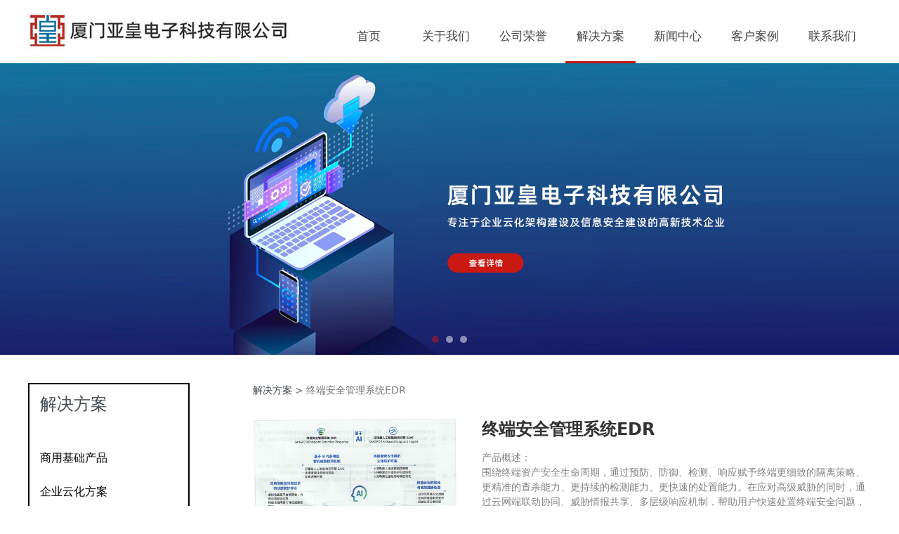

--- FILE ---
content_type: text/html;charset=UTF-8
request_url: http://xmyhdz.com/product/item/7972.html
body_size: 5226
content:
<!DOCTYPE HTML>
<html>
<head>
<!-- ThemeMeta -->
<meta charset="utf-8">
<meta http-equiv="X-UA-Compatible" content="IE=edge">
<meta name="viewport" content="width=device-width, initial-scale=1">
<meta content="yes" name="apple-mobile-web-app-capable">
<meta content="yes" name="apple-touch-fullscreen">
<title></title>
<meta name="apple-mobile-web-app-title" content="">
<meta name="apple-mobile-web-app-capable" content="yes"/>
<meta name="keywords" content="" />
<meta name="description" content="" />
<meta name="author" content="" />
<meta name="revisit-after" content="7 days" />
<!-- Include Source -->
<link type="text/css" rel="stylesheet" href="/assets/static/site/np_template/css/fontawesome/css/font-awesome.css" />
<link type="text/css" rel="stylesheet" href="/assets/static/site/np_template/css/global.css" />
<link type="text/css" rel="stylesheet" href="/assets/static/site/np_template/css/richtext.css" />
<link type="text/css" rel="stylesheet" href="/assets/static/site/np_template/css/widget.css" />
<link type="text/css" rel="stylesheet" href="/assets/static/site/np_template/css/variousComponents.css" />
<link type="text/css" rel="stylesheet" href="/assets/static/site/np_template/css/images.css" />
<link type="text/css" rel="stylesheet" href="/assets/static/site/np_template/css/animate.min.css" />
<link type="text/css" rel="stylesheet" href="/assets/static/site/np_template/css/jquery.mCustomScrollbar.css" />
<script type="text/javascript" charset="utf-8" src="/assets/static/site/np_template/js/jquery.min.js"></script>
<script type="text/javascript" charset="utf-8" src="/assets/static/site/np_template/js/base.js"></script>
<script type="text/javascript" charset="utf-8" src="/assets/static/site/np_template/js/common.js"></script>
<script type="text/javascript" charset="utf-8" src="/assets/static/site/np_template/js/jquery.SuperSlide.js"></script>
<script type="text/javascript" charset="utf-8" src="/assets/static/site/np_template/js/animate.min.js"></script>
<script type="text/javascript" charset="utf-8" src="/assets/static/site/np_template/js/jquery.mCustomScrollbar.concat.min.js"></script>
<script type="text/javascript" charset="utf-8" src="/assets/static/site/public/plugins/layer/laydate/laydate.js"></script>
<script type="text/javascript" charset="utf-8" src="/assets/static/site/np_template/js/lazy.js"></script>
<!--[if lt IE 9]>
<link type="text/css" rel="stylesheet" href="/assets/static/site/np_template/css/fontawesome/css/font-awesome-ie7.min.css" />
<script type="text/javascript" src="/assets/static/site/np_template/js/selectivizr.js"></script>
<script type="text/javascript" src="//cdn.bootcss.com/html5shiv/3.7.2/html5shiv.min.js"></script>
<script type="text/javascript" src="//cdn.bootcss.com/respond.js/1.4.2/respond.min.js"></script>
<script type="text/javascript" src="//cdn.bootcss.com/modernizr/2.8.2/modernizr.min.js"></script>
<![endif]-->
<script type="text/javascript" src="/assets/static/site/np_template/js/three.min.js"></script>
<!-- ComponentsjsSource -->
<link type="text/css" rel="stylesheet" href="/assets/deploy/components/dist-udin.css?v=1.0.87" />
<script type="text/javascript" src="/assets/deploy/components/dist-udin.js?v=1.0.87"></script>
<script type="text/javascript" src="/assets/static/site/np_template/js/menuH.js"></script>
<script type="text/javascript" src="/assets/static/site/np_template/js/menuV.js"></script>
<!-- ThemeCssSource -->
<link type="text/css" rel="stylesheet" href="/assets/static/site/np_template/40/css/theme.css">
<link type="text/css" rel="stylesheet" href="/assets/static/site/np_template/40/css/color_0.css">
<!-- ThemeJsSource -->
<script type="text/javascript" src="/assets/static/site/np_template/40/js/theme.js"></script>
<script type="text/javascript" src="/assets/static/site/public/js/extend.js"></script>
<script type="text/javascript" src="/assets/static/site/public/js/jquery.global.js"></script>
<script type="text/javascript" src="/assets/static/site/public/js/jquery.init.js"></script>
<script type="text/javascript" src="/assets/static/site/public/plugins/layer/layer.js"></script>
<!-- dynamicSource -->
<style>
    @media (min-width: 1201px){
.w-nav .nav_inner > li {
    min-width: 100px;}
}
</style>
</head>
<body>
<!-- begin body -->

<div class="body">
    <div class="w-container w-header">
        <div class="row clearfix">
            <div class="mobile-nav-toggle"><i class="fa fa-navicon fa-2x"></i></div>
            <div class="nav_right_mask"></div>
            <div class="col-logo"> 
                <!-- logo --><div class="w-logo"><a href="//xmyhdz.com/" class="w-logo-img"><img src="/assets/resource/images/repertory/2023/2/28/1(1).jpg" alt="" title="" /></a></div> 
            </div>
            <div class="col-right clearfix"> 
                <div class="topLogBox">
                    <div class="topLogBox-in">
                        <div class="col-com"> 
                             
                            <!-- sign --> 
                            <!-- cart -->
                        </div>
                    </div>
                </div>
                <!-- navigation --><style type="text/css">.w-nav-pcs .nav_inner > li > a, .w-nav-pcs .nav_inner > li > .li-parent-div > a{font-family: 微软雅黑,Microsoft YaHei;font-size: 1.2em;}</style><div class="w-nav"><div class="w-nav-in"><ul class="nav_inner clearfix" id="g-web-ul-menu" style="display:none;"><script type="text/javascript">$(function(){if($('.mobile-nav-toggle').is(':hidden')){$('.w-nav').addClass('w-nav-pcs')}$(window).on('resize',function(){if($('.mobile-nav-toggle').is(':hidden')){$('.w-nav').addClass('w-nav-pcs')}else{$('.w-nav').removeClass('w-nav-pcs')}})})</script><li><a title="首页" href="//xmyhdz.com/index.html" data-pageid="1832" target="_self">首页</a><i class="nav_simpline_cur"></i></li><li><a title="关于我们" href="//xmyhdz.com/about.html" data-pageid="1836" target="_self">关于我们</a><i class="nav_simpline_cur"></i></li><li><div class="li-parent-div li-parentOne-div"><a title="公司荣誉" href="//xmyhdz.com/gongsirongyu.html" data-pageid="1839" target="_self">公司荣誉<i class="fa fa-plus"></i></a></div><i class="nav_simpline_cur"></i><div class="submenu"><div class="back-div"><i class="fa fa-angle-left"></i><span><<</span></div><ul><li><a title="公司资质" href="//xmyhdz.com/gongsirongyu/2157.html" data-pageid="1839" target="_self">公司资质</a></li><li><a title="企业三证" href="//xmyhdz.com/gongsirongyu/2158.html" data-pageid="1839" target="_self">企业三证</a></li><li><a title="其它荣誉" href="//xmyhdz.com/gongsirongyu/2159.html" data-pageid="1839" target="_self">其它荣誉</a></li></ul></div></li><li class="active"><div class="li-parent-div li-parentOne-div"><a title="解决方案" href="//xmyhdz.com/product.html" data-pageid="1833" target="_self">解决方案<i class="fa fa-plus"></i></a></div><i class="nav_simpline_cur"></i><div class="submenu"><div class="back-div"><i class="fa fa-angle-left"></i><span><<</span></div><ul><li><a title="商用基础产品" href="//xmyhdz.com/product/2151.html" data-pageid="1833" target="_self">商用基础产品</a></li><li><a title="企业云化方案" href="//xmyhdz.com/product/2152.html" data-pageid="1833" target="_self">企业云化方案</a></li><li><a title="网络基础安全" href="//xmyhdz.com/product/2153.html" data-pageid="1833" target="_self">网络基础安全</a></li><li><a title="数据运维审计" href="//xmyhdz.com/product/2154.html" data-pageid="1833" target="_self">数据运维审计</a></li><li><a title="终端安全加固" href="//xmyhdz.com/product/2155.html" data-pageid="1833" target="_self">终端安全加固</a></li><li><a title="网络应用优化" href="//xmyhdz.com/product/2156.html" data-pageid="1833" target="_self">网络应用优化</a></li></ul></div></li><li><div class="li-parent-div li-parentOne-div"><a title="新闻中心" href="//xmyhdz.com/news.html" data-pageid="1834" target="_self">新闻中心<i class="fa fa-plus"></i></a></div><i class="nav_simpline_cur"></i><div class="submenu"><div class="back-div"><i class="fa fa-angle-left"></i><span><<</span></div><ul><li><a title="公司新闻" href="//xmyhdz.com/news/2149.html" data-pageid="1834" target="_self">公司新闻</a></li><li><a title="行业动态" href="//xmyhdz.com/news/2150.html" data-pageid="1834" target="_self">行业动态</a></li></ul></div></li><li><a title="客户案例" href="//xmyhdz.com/kehuanli.html" data-pageid="1854" target="_self">客户案例</a><i class="nav_simpline_cur"></i></li><li><a title="联系我们" href="//xmyhdz.com/contact.html" data-pageid="1837" target="_self">联系我们</a><i class="nav_simpline_cur"></i></li><div class="nav_moveBox"></div></ul></div></div>
            </div>
        </div>
    </div>
    <!-- banner --><div id="banner-render" hidden><section class="w-container bannerBox"><div class="banner"><img src="/assets/resource/images/repertory/2023/2/28/333.jpg" alt="" title="" /><img src="/assets/resource/images/repertory/2023/2/28/44(1).jpg" alt="" title="" /><img src="/assets/resource/images/repertory/2023/2/28/44.jpg" alt="" title="" /></div></section></div>
    <div class="w-container w-main">
        <div class="row"> 
            <div class="wrap-content-in w-system w-productcom"><div class="w-system-in"><!-- PCComp --><div class="side_bar"><style type="text/css"></style><div class="w-com-menu w-com-menu-V w-com-menu-V2"><div class="w-com-menu-in" id="sproduct-35051070e572e47d2c26c241ab88307f"><div class="systitle"><div class="systitle-in">解决方案</div><i class="fa icon_menuControl"></i></div><ul class="ul-parent"><li class="li-parent" data-cateid="2151"><div class="div-parent"><a href="//xmyhdz.com/product/2151.html">商用基础产品</a><span class="menu_simpline_cur"></span></div></li><li class="li-parent" data-cateid="2152"><div class="div-parent"><a href="//xmyhdz.com/product/2152.html">企业云化方案</a><span class="menu_simpline_cur"></span></div></li><li class="li-parent" data-cateid="2153"><div class="div-parent"><a href="//xmyhdz.com/product/2153.html">网络基础安全</a><span class="menu_simpline_cur"></span></div></li><li class="li-parent" data-cateid="2154"><div class="div-parent"><a href="//xmyhdz.com/product/2154.html">数据运维审计</a><span class="menu_simpline_cur"></span></div></li><li class="li-parent" data-cateid="2155"><div class="div-parent"><a href="//xmyhdz.com/product/2155.html">终端安全加固</a><span class="menu_simpline_cur"></span></div></li><li class="li-parent" data-cateid="2156"><div class="div-parent"><a href="//xmyhdz.com/product/2156.html">网络应用优化</a><span class="menu_simpline_cur"></span></div></li></ul></div></div></div><div class="side_left"><!-- product item page -->
<div class="product-detail-wrap">
<div class="w-com-content">
<div class="w-breadcrumbs"><a href="//xmyhdz.com/product.html">解决方案</a> > <span>终端安全管理系统EDR</span> </div>
<div class="product-detail-top1">
<div class="product-detail-images">
<div class="product-detail-images-in">
<!-- 放大镜效果的style样式 -->
<style type="text/css">
.class-zoom{
border:1px solid #DEDEDE;
background-color:#FFFFFF;
display:none;
opacity: .75; /* Standard: FF gt 1.5, Opera, Safari */
filter: alpha(opacity=75); /* IE lt 8 */
-ms-filter: "alpha(opacity=75)"; /* IE 8 */
-khtml-opacity: .75; /* Safari 1.x */
-moz-opacity: .75; /* FF lt 1.5, Netscape */
}
.class-zoom-img{
border:1px solid #DEDEDE;
}
</style>
<script type="text/javascript" src="//xmyhdz.com/assets/static/site/public/js/jQuery.magnifier.js"></script>
<div class="product-detail-image-big">
<img class="default-image g-cover" title="edr.png" alt="edr.png" data-imageid="49837" src="/assets/resource/images/repertory/2023/7/25/edr.png" data-zoom="false"/>
</div>
<div class="product-detail-image-small">
<div class="imgsmall-pre disabled"></div>
<div class="imgsmall-next"></div><!--disabled-->
<div class="small-list">
<div class="iamge-slide">
<a class="img-count img-small-item cur" href="javascript:void(0);" data-imageid="49837">
<div class="cur-top" style="display:none;"></div>
<div class="aspectRatio"></div>
<div class="img-count-in img-small-item-in"><img class="g-cover" alt="edr.png" title="edr.png" src="/assets/resource/images/repertory/2023/7/25/edr.png"/> </div>
</a>
</div>
</div>
</div>
<div style="display:none;">
<a data-lightbox="image-49837" href="/assets/resource/images/repertory/2023/7/25/edr.png">
<span id="imageid49837"></span>
</a>
</div>
</div>
</div>
<div class="rotatePicbox-tel">
<div class="imgSlideMain clearfix">
<div id="imgSlide2" data-role="slide" class="imgSlide">
<ul>
<li><a href="javascript:void(0);"><img alt="edr.png" title="edr.png" class="g-cover" src="/assets/resource/images/repertory/2023/7/25/edr.png"></a></li>
</ul>
</div>
<div class="navSlideBox">
<ul class="navSlide">
<ul>
<li class="i_point active">1</li>
</ul>
</ul>
</div>
</div>
<script src="//xmyhdz.com/assets/static/site/np_template/js/c_wap.js"></script>
<script src="//xmyhdz.com/assets/static/site/np_template/js/c_wap2.js"></script>
<script src="//xmyhdz.com/assets/static/site/np_template/js/slide.js"></script>
<script>
setTimeout(function () {
imgSlideInit('#imgSlide2', 1000)
}, 600);
</script>
</div>
<div class="product-detail-info">
<div class="product-detail-info-in">
<div class="prd_detInfo_con">
<div class="product-title">
<h2>终端安全管理系统EDR</h2>
</div>
<div class="product-short-sum">产品概述：<br/>       围绕终端资产安全生命周期，通过预防、防御、检测、响应赋予终端更细致的隔离策略、更精准的查杀能力、更持续的检测能力、更快速的处置能力。在应对高级威胁的同时，通过云网端联动协同、威胁情报共享、多层级响应机制，帮助用户快速处置终端安全问题，构建轻量级、智能化、响应快的下一-代终端安全系统。<br/>       目前用户群体包括国家电网、CNCERT、京东方、国家卫健委、国家气象局等用户，为超过400W终端提供有效保护，其中人工智能引擎SAVE加入Google VirusTotal平台、满分通过国际第三方独立反病毒测试机构AV-Test测评，反病毒实力获国际认可。</div>
<div class="product-grayBox clearfix">
</div>
<div class="social_share_desk" style="float:right;margin-top:20px">
<div class="share" style="float:left">
<div class="social-share" data-sites="wechat, qq, qzone, weibo, |,more" data-size="mid">
<div class="share-icon-container">
<a class="social-share-icon-mid icon-share" target="_blank"></a>
<p class="social-share-icon-mid-label" style="margin-top:-5px">分享</p>
</div>
</div>
<link rel="stylesheet" href="/assets/static/site/public/css/jquery.share.css">
<script type="text/javascript" src="/assets/static/site/public/js/jquery.qrcode.min.js"></script>
<script type="text/javascript" src="/assets/static/site/public/js/jquery.share.js"></script>
</div>
</div>
</div>
<div class="prd_detInfo_con">
<div class="product-properies-groups">
</div>
</div>
</div>
<div class="clear"></div>
</div>
</div>
<div class="product-maincon">
<div class="product-maincon-in">
<style>
.info_tab .cur_tab a{
cursor:auto;
}
</style>
<div class="info_tab">
<div class="info_tab_in">
<ul class="clearfix">
<li class="cur_tab" data-tab="9035"><a href="javascript:void(0)">产品详情</a></li>
</ul>
</div>
</div>
<div class="product-descons">
<div class="descon_item" id="Tabitem9035"></div>
</div>
<div class="news-others">
<div class="pre-next">
<div class="news-prev">
上一个：
<a href="//xmyhdz.com/product/item/8004.html" title="深信服安全感知管理平台SIP">深信服安全感知管理平台SIP</a>
</div>
<div class="news-next">
下一个：
<a href="//xmyhdz.com/product/item/7969.html" title="桌面云 aDesk">桌面云 aDesk</a>
</div>
</div>
<div class="link-r">
<a href="javascript:void(0);" onclick="javascript:syshistory();" class="bg_main aHoverbg_deepen">返回</a>
</div>
</div>
</div>
</div>
<div class="prddetail_foot_fixed" >
<div class="prddetail_foot clearfix" style="width:100%;">
</div>
</div>
</div>
</div>
<input type="hidden" name="product-id" value="7972" />
<script type="text/javascript" src="/assets/static/site/public/js/jquery.product_detail.js"></script>
</div></div></div> 
        </div>
    </div>
    <div class="w-container w-footer">
        <!-- footer -->
<div class="w-footer-section" id="footerbox-id-b3101eef45fdacc2076e2043d1b3c39f" data-conid="43507"><div class="w-footer-in"><div class="foot-mask"></div><div class="w-foot-content"><div class="container-row" data-conid="43508"><div class="col-sm" style="width:100%;"><div class="container-box" id="containerbox-id-ff40bd279947ef968909c10336706f97" data-conid="43509"><style>@media(min-width:767px){#containerbox-id-ff40bd279947ef968909c10336706f97{padding-top:20px}}</style><style>@media(max-width:766px){#containerbox-id-ff40bd279947ef968909c10336706f97{padding-top:0}}</style><div class="li-div" data-comid="17088"><div class="w-text" style="text-align: left;"><p style="text-align: center; line-height:1.3;"><span style="font-size:40px;">0592-2205-755</span><br/>工作时间：09：00——18：00</p></div></div></div></div></div><div class="container-row" data-conid="43548"><div class="col-sm" style="width:100%;"><div class="container-box" id="containerbox-id-4da4e32b324bca44aff146f14fbb40f5" data-conid="43549"><div class="li-div" data-comid="17087"><div class="w-text" style="text-align: left;"><style type="text/css">.ct_f span{white-space:nowrap}</style><p>公司地址：厦门市湖滨南路76号百脑汇科技大厦1116室 联系电话：0592-2207099&nbsp; 电子邮件：shangwu@xmyhdz.com</p></div></div></div></div></div><div class="container-row" data-conid="43546"><div class="col-sm" style="width:100%;"><div class="container-box" id="containerbox-id-8b5b882059b1b4f8c3fe87b225212b70" data-conid="43547"><div class="li-div" data-comid="17086"><div class="w-delimiters-hor" style="margin:9px auto;padding: 5px 0px 5px 0px;"><hr class="delimiters" style="margin:0 auto;width: 100%;background-color: #666666;"></div></div></div></div></div><div class="container-row" data-conid="43544"><div class="col-sm" style="width:100%;"><div class="container-box" id="containerbox-id-6c79b082e5ab45a46ba189931dc646c1" data-conid="43545"><div class="li-div" data-comid="17085"><div class="w-text" style="text-align: left;"><p style="text-align:center;"> Copyright 2013 www.xmyhdz.com 厦门亚皇电子科技有公司 版权所有 All Rights Reserved</a></p></div></div></div></div></div></div></div></div>
<div id="component-menufootfixed-render"></div>
 
    </div>
</div>

<!-- after body -->
<link href="/assets/static/site/public/plugins/lightbox/css/lightbox.min.css" rel="stylesheet" />
<script type="text/javascript" src="/assets/static/site/public/plugins/lightbox/js/lightbox.min.js"></script>
<script type="text/javascript" src="/assets/dynamic/data/surface.js?p=456c6c4376486f6266595736735132634252577472413d3d&pfx=6a4d57674a652b7359797759457736315658653230413d3d&pfxhf=6a4d57674a652b7359797759457736315658653230413d3d&v=1103"></script>
<script type="text/javascript" src="/assets/deploy/site/sitejs.js?v=1.0.30"></script>
</body>
</html>

--- FILE ---
content_type: text/css;charset=utf-8
request_url: http://xmyhdz.com/assets/static/site/np_template/40/css/theme.css
body_size: 4503
content:
@charset "utf-8";
/*
描述:cavan响应式主题样式表第40套
作者:wangxb
*/
/*默认页面主体样式定义*/
body{ color:#747474; }
a{ color:#41494f;}
.w-header .row,.w-main .row,.topLogBox .topLogBox-in,.w-footer-in{ max-width:1200px; margin:0 auto;}
/*---------------------header-----------------------*/
.col-logo{ position:relative; z-index:1; float:left;}
.w-logo{ min-height:50px; min-width:40px;}
.w-logo h1{ font-size:42px; padding:0 20px; }
.w-logo h1,.w-logo a{color:#434343;}
.w-nav .nav_inner{display:block; }
.w-nav li a{ text-decoration:none;color:#505050;padding:0 10px;font-size:15px;}
.w-nav .nav_inner > li > a, .w-nav .nav_inner > li > .li-parent-div > a{line-height:28px; display:block;color:#434343;}
.w-nav .nav_inner > li > .submenu{ top:90px; left:50%; margin-left:-85px;}
.w-nav .nav_inner > li:hover > .submenu,.w-nav .submenu li:hover > .submenu{ display:none;}
.w-nav .submenu a{ font-size:14px; text-align:center; }
.w-nav .submenu li a{ padding:8px 10px;}
.topLogBox,.topLogBox a{ font-size:12px;color:#818181;}
.topLogBox a{ margin:0 6px; text-decoration:none;   }
.topLogBox a:hover{ text-decoration:underline;}
.w-loginRegister,.w-languege,.w-shopCart{padding-top:2px;}
.w-shopCart i{ background:url(../images/shopCart.png) no-repeat center; width:19px; height:19px; vertical-align:middle; display:inline-block; *zoom:1; margin-right:2px;}
.topLogBox .w-search{ position:relative; margin-left:5px;}
.topLogBox .w-search .input-search-w{ background:none;width:235px; height:32px;*width:200px; *height:30px; line-height:30px;  padding: 0 35px 0 5px; border:1px solid #ccc; }
.topLogBox .w-search .search-btn-w{ position:absolute;width:35px; right:0; top:0; bottom:0; background:url(../images/header_search.png) no-repeat center #FE6A00; cursor:pointer; }
.topLogBox .w-search .search-btn-w span{ display:none;}
.nav_right_mask{display:none; position:fixed; left:0; right:0; top:0; bottom:0; z-index:2; background:#000;opacity:0.3; *filter:alpha(opacity=30); filter:progid:DXImageTransform.Microsoft.Alpha(Opacity=30);}

/*-----------------------banner------------------*/
.bx-controls-direction{opacity:0; *filter:alpha(opacity=0); filter:progid:DXImageTransform.Microsoft.Alpha(Opacity=0);}
.bx-wrapper:hover .bx-controls-direction{opacity:1; *filter:alpha(opacity=100); filter:progid:DXImageTransform.Microsoft.Alpha(Opacity=100);}
.banner .bx-wrapper .bx-prev{background-image:url("../images/banner_pre.png") !important; left:0 !important; background-position:left center !important;}
.banner .bx-wrapper .bx-next{background-image:url("../images/banner_next.png") !important; right:0 !important; background-position:right center !important;}
.banner .bx-wrapper .bx-pager.bx-default-pager a{  background:#fff !important;opacity:0.5; *filter:alpha(opacity=50); filter:progid:DXImageTransform.Microsoft.Alpha(Opacity=50);}

/*---------------footer------------------*/
.w-footer{ color:#fff; line-height:2;background:#0e0f21;  }
.w-footer a{color:#fff;}

/*----------------------------组件-----------------------*/
.w-text{line-height:1.5;}
.btn-default-w{border:none; color:#fff; padding:8px 25px;text-align:center; }
.search-defaut-w .input-search-w{background:#fff; border:1px solid #ddd; color:#41494f; padding-right:58px;}
.search-defaut-w .search-btn-w{ background:url(../images/input-search-1.png) no-repeat center;  width:54px; height:100%; border:none;}
.search-defaut-w .search-btn-w:hover{ background:url(../images/input-search-1.png) no-repeat center; }
.search-defaut-w { max-width: 831px;}

/*title*/
.color_main{color:#656667;}
.color_vice_light{color:#656667;}
.color_span{color:#656667;}
.w-title2,.w-title2 .title-h-in h2,.w-title2 .title-h-in h3,.w-title2 .title-h-in .maintitle,.w-title2 .more{color:#fff;}
.w-title25 .tith .tit_left { width: 234px; left: -253px; background: url("../images/titbg_l.png") center center no-repeat;}
.w-title25 .tith .tit_right { width: 234px; right: -253px; background: url("../images/titbg_r.png") center center no-repeat;}
.w-footer .w-title25 .tith .tit_left { width: 234px; left: -253px; background: url("../images/footertit_l.png") center center no-repeat;}
.w-footer .w-title25 .tith .tit_right { width: 234px; right: -253px; background: url("../images/footertit_r.png") center center no-repeat;}
/*--------------------系统------------------------*/
.systitle{font-size:24px; text-align:left; padding:10px 3px 5px 15px; margin-bottom:15px; color:#41494f;}
.crumbs{ background:none; padding:0; }
.w-pages a{border-color:#D5D5D5; color:#5A5A5A; }
.w-pages{text-align:center;}
.w-pages a:hover{color:#E20053;}
.w-pages a.disabled:hover{color:#5a5a5a;}
.w-pages a.cur{background:none; color:#E20053; border:none;}

/*-----------------------------产品----------------------*/
.w-prd-list1 .w-prd-list-cell .w-prd-imgbox, .w-productList1 .w-prd-list-cell .w-prd-imgbox, .w-productList2 .w-prd-list-cell .w-prd-imgbox{border: 1px solid #e0e0e0; padding-bottom: 0.5px;}
.w-prd-list-cell .w-prd-price-groups .product-price-prefix{font-weight:normal;}
.w-prd-list-cell .w-prd-btns a.btn-buy{ background:#628A82; border-color:#628A82; color:#fff;}
.w-prd-list-cell .w-prd-infobox h2 a,.w-prd-list-cell .w-prd-infobox .w-prd-name a{color:#5a5a5a; font-weight:bold;}
.w-prd-list-cell .w-prd-price-groups .w-prd-price-sale .product-price-amount{  color:#fd3c5a; font-weight:bold;}
.w-prd-list-cell .w-prd-price-groups .w-prd-price-markit .product-price-amount{color:#000;}
.product-detail-info .product-grayBox .product-prices{line-height:1.2;}
.product-detail-info .product-title h2, .product-title-top h2,.product-detail-info .product-title .ddh, .product-title-top .ddh{color: #333;}
/*----------------------------新闻-------------------------*/
.w-News-list1 li,.w-News-list4 li ,.w-News-list3 li,.w-News-list4 li,.w-News-list6 li,.w-News-list7 li{ border-bottom-style:dashed;}
.w-News-list1 li,.w-News-list2 li .news-item,.w-News-list3 li,.w-News-list4 li,.w-News-list6 li,.w-News-list7 li,.w-adNews4 li,.w-adNews6 .adNewsTL li{ border-color:#C6C6C6; }
.newsDetail .newsTitle{color:#333;}
.w-News-list .news-com .date{color:#b0b0b0;}
.w-News-list1 .news-com .date,.w-News-list1 .news-com .news-sum{margin-top:0;}
.w-News-list7 li .date .date-day,.w-News-list7 li .date .date-yearMonth{background-color:#E1E1E1;}
.w-News-list8 .news-item .news-com .news-h a:hover{color:#fff;}
.w-adNews{line-height:1.8;}
.w-adNews .news-h a{color:#5a5a5a;}
.w-adNews1 li .news-item .news-com .news-h a{color:#2b2b2b;}
.w-adNews1 li .news-item .news-com .news-sum{color:#777;}
.w-adNews2 li .news-item{border:none;}
.w-adNews2 li .viewDetail{ display:none;}
.w-adNews2 li .news-item .news-com .news-com-top{margin-bottom:0;}
.w-adNews2 li .news-item .news-com .news-sum{margin-top:5px; line-height:1.5; height:4.5em;}
.w-adNews2 li .news-item .news-com .news-com-top .date{ font-size:13px;}
.w-adNews3 .w-adNews-texts li .w-adNews-textH h3{ font-size:115%;}
.w-adNews3 .w-adNews-imgs .news-img .news-buoy-content .mask{background:#222;}
.w-adNews3 .w-adNews-texts li .w-adNews-textH a,.w-adNews3 .w-adNews-texts li .w-adNews-textH h3{ color:#fff;opacity:0.98; *filter:alpha(opacity=98); filter:progid:DXImageTransform.Microsoft.Alpha(Opacity=98);}
.w-adNews3 .w-adNews-texts li .w-adNews-textH p,.w-adNews3 .w-adNews-texts li .w-adNews-textH .news-sum{ color:#fff;opacity:0.98; *filter:alpha(opacity=98); filter:progid:DXImageTransform.Microsoft.Alpha(Opacity=98);}
.w-adNews3 .w-adNews-texts li .numberQ{border-color:#fff; color:#fff;opacity:0.9; *filter:alpha(opacity=90); filter:progid:DXImageTransform.Microsoft.Alpha(Opacity=90);}
.w-adNews3 .w-adNews-texts li{border-color:#fff;}
.w-adNews3 .w-adNews-imgs .adNews3prev{background-image:url("../images/adNews3prev_white.png");}
.w-adNews3 .w-adNews-imgs .adNews3next{background-image:url("../images/adNews3next_white.png");}
.w-adNews5 li{border-bottom:0; padding:0.7em 0;}
.w-adNews5 li .news-com{margin-left:27%;}
.w-adNews6 .adNewsF .news-h{font-size:115%;}
.newsDetail .newsSummary{background-color:#eaeaea;}
/*----------------------菜单----------------------------*/
.w-com-menu li > .div-parent > .fa-plus::before{content: "\f107";}
.w-com-menu li.open > .div-parent > .fa-plus::before{ content: "\f106";}
/*---------------------登录注册--------------------------*/
.body-login{background:#fff;}
.signbox-A .login-h2A,.login-input-A,.register-A a, .password-forget-A a,.login-button-A,.signfoot,.login-checkA span{color:#666;}
input[class*='login-input-A']::-webkit-input-placeholder{ color:#666;}
input[class*='login-input-A']:-moz-placeholder{ color:#666;}
input[class*='login-input-A']::-moz-placeholder{ color:#666;}
input[class*='login-input-A']:-ms-input-placeholder{ color:#666;}
.sign-content-A{ background-image:url("../images/signboxbg.png");}
.login-button-A{background-image:url("../images/signbtnbg.png");}
.login-checkA input.checked[type="checkbox"] + label{background-image:url("../images/login-checked.png");}
.login-input-A,.login-button-A,.login-checkA label{border-color:#999;}
@media (min-width:481px){	
	.w-adNews5 li a{font-size:15px;}
	.w-adNews2 li .news-item .news-com .news-sum,.w-adNews5 li .news-com{ font-size:13px;}	
	.w-adNews8 .news-sum{ font-size:13px;}
}
@media (min-width:769px){
	/*---------------------------菜单-------------------------*/
	.side_bar{width:230px; border: 2px solid #000;}
	.side_left{ margin-left:320px;}
	.w-com-menu-V > .w-com-menu-in > .ul-parent{padding:15px 0;}
	.w-com-menu-V > .w-com-menu-in > .ul-parent > .li-parent > .div-parent{background:none;  border:0;}
	.w-com-menu-V > .w-com-menu-in > .ul-parent > .li-parent > .div-parent a{font-size:16px; line-height:2;}
	.w-com-menu-V > .w-com-menu-in > .ul-parent > .li-parent > .div-parent .fa{line-height:2.4em;}
	.w-com-menu-V > .w-com-menu-in > .ul-parent > .li-parent > .div-parent a,.w-com-menu-V > .w-com-menu-in > .ul-parent > .li-parent > .div-parent .fa{color:#000;  }
	.w-com-menu-V li a{ padding-left:15px;}
	.w-com-menu-V > .w-com-menu-in > .ul-parent > .li-parent:hover > .div-parent{ box-sizing:content-box;}
	.w-com-menu-V > .w-com-menu-in > .ul-parent > .li-parent:hover > .div-parent{ background:url('../images/menu_cur.png') no-repeat right center #f60; }
	.w-com-menu .fa{width:30px;}
  .w-com-menu-H{text-align:center; margin-bottom:20px;}
  .w-com-menu-H >.w-com-menu-in{ display:inline-block;}
	.w-com-menu-H >.w-com-menu-in> ul:after{ content:""; display:block; clear:both; height:0; visibility:hidden;}
  .w-com-menu-H > .w-com-menu-in > ul{ padding:0 24px; }
	.w-com-menu-H >.w-com-menu-in > ul > li{ float:left; position:relative; height:32px; background: #d8d8d8; margin:0 5px 10px; border-radius: 50px;}
	.w-com-menu-H .menu_simpline_cur{ display:none; width:0; height:5px; bottom:0; left:0; position:absolute;} 
	.w-com-menu-H >.w-com-menu-in>.ul-parent> li:hover >.div-parent .menu_simpline_cur,.w-com-menu-H >.w-com-menu-in>.ul-parent> li.cur >.div-parent .menu_simpline_cur{ width:100%;transition: all 0.5s;-moz-transition: all 0.5s;-webkit-transition: all 0.5s; -o-transition: all 0.5s; }
	.w-com-menu-H li{margin:0;}
	.w-com-menu-H li a{  color:#fff;}
	.w-com-menu-H >.w-com-menu-in{display:inline-block; *display:inline; *zoom:1;}
	.w-com-menu-H >.w-com-menu-in>.ul-parent> li >.div-parent a{ padding:0 24px; line-height:32px;  min-width:120px;  *min-width:80px; display:inline-block;*display:inline; *zoom:1;}
	.w-com-menu-H .ul-submenu{ padding-top:15px; top:32px;}
	.w-com-menu-H .ul-submenu .ul-submenu{ top:31px;}
	.w-com-menu-H .ul-submenu li .div-parent{margin:0 5px;}
	.w-com-menu-H .ul-submenu li a{ line-height:2; color:#6a6a6a;}
	.w-com-menu-H .ul-submenu .ul-submenu-up{display:none;}
	
	.order-progress .order-progress-line .order-progress-line-sec .line{width:111px;}
}
@media (min-width:961px){
	.body-login .w-admin-header .w-admin-nav{ float:right;}
	.col-right{ float: right;}
	.w-logo,.w-logo-img img{ max-height:120px;}
	.w-logo h1{ line-height:90px;}
	.w-nav{ float:right; }
	.w-nav .nav_inner > li{  float:left; text-align:center; margin:0 5px;}
	.w-nav .nav_inner > li > a, .w-nav .nav_inner > li > .li-parent-div > a{ padding:38px 12px 24px; position:relative; z-index:2; }
	.w-nav .li-parentOne-div .fa{ display:none;}
	.nav_simpline_cur{ display:block;position:absolute; bottom:0px; border-bottom:3px solid #cd1612; height:10px; width:0;}
	.w-nav .nav_inner > li:hover > .nav_simpline_cur,.w-nav .nav_inner > li.active > .nav_simpline_cur{ width:100%;transition: all 0.5s;-moz-transition: all 0.5s;-webkit-transition: all 0.5s; -o-transition: all 0.5s; }
	.w-nav .submenu{ box-shadow:0 2px 3px rgba(0,0,0,0.1); -moz-box-shadow:0 2px 3px rgba(0,0,0,0.1); -webkit-box-shadow:0 2px 3px rgba(0,0,0,0.1);background:#fff; }
	.w-nav .submenu li{width:171px; border-bottom:1px solid #efefef;}
	.w-nav .submenu li:last-child{border-bottom:0;}
	.w-nav .submenu li .submenu{left:171px;}
	.w-admin-header{background:#fff;}
	.w-admin-header .w-logo{ max-height:77px;}
	.w-admin-header .w-logo h1{ line-height:60px;}
	.w-admin-header .w-nav .nav_inner > li:hover > a, .w-admin-header .w-nav .nav_inner > li:hover > .li-parent-div > a, .w-admin-header .w-nav .nav_inner > li.active > a, .w-admin-header .w-nav .nav_inner > li.active > .li-parent-div > a{color:#434343;}
	.w-admin-header .w-admin-nav a{ color:#505050;}
	.w-admin-shopCart{ position: absolute;left: 0;margin-right: 0;padding-top: 0; padding-bottom:0;z-index: 2;top: -35px;}
	.w-admin-shopCart a{background:none; padding:7px 15px;}
	.w-admin-shopCart a span, .w-admin-shopCart a .fa-angle-right{ display:inline-block; *display:inline; *zoom:1;}
	.w-admin-shopCart a .num{left:111px;}
	.w-nav .li-parent-div .fa-plus:before{content: "\f105";}
	.w-admin-header .w-admin-nav{float: right;}
	/*---------------------------topLogBox--------------------------*/
	.topLogBox, .topLogBox a{color:#666;}
  .topLogBox .topLogBox-in{overflow:hidden;}
	.topLogBox .w-loginRegister,.topLogBox .w-shopCart{float:right; position:relative; z-index:9; margin-top:10px; margin-bottom:5px;}
  .topLogBox .w-languege{float:right; position:relative; z-index:9; margin-top:10px;margin-bottom:5px; margin-right:20px;}
}
@media (min-width:1201px){
	.bx-controls-direction{width:1170px; position:absolute; height:1.66rem; top:50%; margin-top:-0.83rem; left:50%; margin-left:-585px;}
	.w-nav .nav_inner > li{ min-width:110px;}
	.w-admin-shopCart{ left:50%; margin-left:-600px; right:auto;}
}
@media (max-width:1200px){
	.w-main .row,.w-header .row,.w-footer-in, .topLogBox .topLogBox-in{ width:100%; }
	.w-com-menu-H{margin-left:0;}
}
@media (max-width:960px) {
	html{width:100%; height:100%; overflow-x:hidden;}
	body{ height:100%;min-width:100%;}
	.body{ padding-top:1.56rem;}
	/*--------------------header---------------------*/
	.w-header,.w-admin-header,.body-login .w-admin-header{position:fixed; top:0; left:0; width:100%; padding-top:0; height:1.56rem;  background:#fff; z-index:999; color:#434343; box-shadow:0 0 1px rgba(0,0,0,0.1); -moz-box-shadow:0 0 1px rgba(0,0,0,0.1); -webkit-box-shadow:0 0 1px rgba(0,0,0,0.1);}
	.col-logo{float:none; text-align:center;}
	.w-logo{ padding:0 1.2rem; height:auto; min-height:0; min-width:0;}
	.w-logo h1{ font-size:0.7rem; margin-top:0.35rem; margin-bottom:0;}
	.w-logo-img{ display:block; padding:0.1rem 0.25rem;line-height:1.36rem;}
	.w-logo-img img{max-height:1.36rem;}
	.col-right{position:fixed;left:-220px; width:220px; background:#fff;top:0; bottom:0;padding:0; padding-bottom:9em;margin-top:0px; z-index:3;transition: left 0.5s; -webkit-transition: left 0.5s;}
	.left0{left:0;}
	.topLogBox{position:absolute; bottom:0; left:0; right:0;}
	.topLogBox, .topLogBox a{color:#6a6a6a;}
	.col-com{  border-top:1px solid #e1e1e1; float:none;}
	.w-languege,.w-loginRegister, .w-shopCart{float:none; margin:0;padding: 0.5em;border-bottom:1px solid #e1e1e1;}
	.topLogBox .w-search .input-search-w{border-color:#bbb;}
	.col-com>div:last-child{ border-bottom:0;}
	.w-header .w-search{ float:none; margin: 0.5em 1em;}
	.w-header .w-search .input-search-w{ width:100%; box-sizing:border-box; height:2.5em; line-height:2.5em;}
	.w-nav{ background:none; overflow-y:auto; height:100%;}
	.w-admin-header .w-admin-nav{margin-left:0;}
  .w-nav ul{list-style:none; padding-left:0;}
	.w-nav .nav_inner > li{ display:block;}
	.w-nav .nav_inner > li > a, .w-nav .nav_inner > li > .li-parent-div > a{line-height:2.5; color:#666;}
	.w-nav li{border-bottom:0; border-top:0; float:none;}
  .w-nav li a, .w-nav .submenu li a{ display:block;  color:#6a6a6a; text-align:left;border-bottom:1px solid #e1e1e1; font-size:14px;}
	.w-nav .nav_inner > li:hover > .submenu,.w-nav .submenu li:hover > .submenu{display:none;}
	.w-nav .nav_inner > li > .submenu{top:0; left:0; margin-left:0;}	
	.w-nav .submenu{ position:relative; font-size:14px; box-shadow:0; -moz-box-shadow:0; -webkit-box-shadow:0;}
	.w-nav .submenu li{ width:auto;}
  .w-nav .submenu li .submenu{ left:0; top:0;}
	.w-nav .submenu ul,.w-nav .submenu .submenu ul{background:none;}
	.w-nav .li-parent-div .fa{ position:absolute; top:50%; margin-top:-1em; right:0; width:4em; height:2em; line-height:2em; text-align:right; font-size:150%; }
	.w-nav .li-parent-div .fa-plus::before{content: "\f107"; margin-right: 0.5em;}
	.w-nav .li-parent-div.open .fa-plus::before{content: "\f106";}
	.w-nav .submenu li a{padding:0.5em 0.5em 0.5em 1.5em; text-align:left;}
	.w-nav .submenu .submenu li a{ padding-left:2.5em;}
	.mobile-nav-toggle{display:block;}
	
	/*-------------------系统菜单----------------------*/
	.w-com-menu{background:none; }
	.systitle{margin-bottom:0;}
	/*-----------------------会员中心和购物车--------------------*/
	.w-admin-shopCart, .w-admin-top{display:none;}
	.signTel, .shopCartTel, .signQuitTel{display:block;}
	.w-admin-header .w-admin-nav{position:fixed;left:-220px; width:220px; background:#fff;top:0; bottom:0;padding:0; margin-top:0px; z-index:3; display:block;transition: left 0.5s; -webkit-transition: left 0.5s;}
	.w-admin-header .left0{ left:0;}
	.w-admin-nav .w-nav-in{height:100%;}
	.order-progress{display:none;}
}
@media (max-width:768px) {
	.systitle{ font-size:125%;}
	.w-com-menu .systitle .icon_menuControl{ color:#41494f;}
	.w-adNews5 li .news-h{ font-size:105%;}	
}	
@media only screen and (max-width:480px){
	.w-prd-list .w-prd-con{padding:0.5em;}
}



--- FILE ---
content_type: text/css;charset=utf-8
request_url: http://xmyhdz.com/assets/static/site/np_template/40/css/color_0.css
body_size: 1882
content:
@charset "utf-8";
.topLogBox .w-search .search-btn-w{background-color:#ca1913;}
.topLogBox a:hover,.w-languege a.cur{color:#ca1913;}
.bx-wrapper .bx-pager.bx-default-pager a:hover, .bx-wrapper .bx-pager.bx-default-pager a.active{ background:#ca1913 !important;}
/*--------------------组件-------------------------*/
.btn-default-w{color:#fff;background-color:#ca1913; }
.btn-default-w:hover{ background-color:#9B120F;}
.search-defaut-w .search-btn-w{ background-color:#cd1612;}
.search-defaut-w .search-btn-w:hover{background-color:#9B120F;}
.captionbgFadeOutScale .caption .captionbg,.captionbgFadeInLeft.imgLeftBig .caption .captionbg,.captionbgFadeInRight.imgRightBig .caption .captionbg{background-color:#ca1913;}
.w-slide-page-num .slide-page a.active{ background-color:#ca1913;}
/*--------------------系统------------------------*/
.crumbs a:hover,.w-breadcrumbs a:hover{color:#ca1913;}
.w-prd-list-cell a:hover{ color:#ca1913;}
.w-prd-list-cell .w-prd-infobox h2 a:hover,.w-prd-list-cell .w-prd-infobox .w-prd-more a:hover,.w-prd-list-cell .w-prd-infobox .w-prd-name a:hover{color:#ca1913;}
.w-prd-list-cell .w-prd-btns a.btn-buy{ background:#ca1913; border-color:#ca1913; }
.w-prd-list-cell .w-prd-btns a.btn-buy:hover{ background:#9B120F; border-color:#9B120F; }
/*-------------新闻--------------------*/
.w-News-list a:hover,.w-adNews a:hover,.w-News-list .news-com .news-h .news-kind,.w-adNews a.news-kind,.w-News-list .news-com .news-h a:hover,.w-adNews .news-h a:hover,.w-adNews1 li .news-item .news-com .news-h a:hover{color:#ca1913;}
.w-News-list5 li .news-item .data-day,.w-adNews1 li .news-item .data-day{ background:#ca1913;}
.w-adNews3{background:#ca1913;}
.w-adNews3 .w-adNews-imgs .adNews3prev,.w-adNews3 .w-adNews-imgs .adNews3next{background-color:#ca1913;}
.w-News-list7 li .date .date-day, .w-News-list7 li .date .date-yearMonth {
    background-color: #ca1913;
    color: #fff;
}
.w-adNews10 li .news-item .news-com .more a:hover{ background:#ca1913;}
.w-adNews11 .news-btn:hover{ color:#fff;}
/*-----------------------会员中心和购物车--------------------*/
.w-admin-top .w-sign .w-admin-register, .w-admin-top .w-sign .w-admin-person,.w-admin-shopCart a .fa-shopping-cart,.order-progress .order-progress-text > div.cur,.orderA .orderA-statue .orderA-s,.orderA .order-route .order-route-notice a,.orderA .orderA-statue .orderA-btn .btn-green-A,.w-admin-sidemenu li.cur a,.payStatue-nav a.cur,.personInfoA .uploadimgA{ color:#ca1913;}
.order-progress .order-progress-line .order-progress-line-sec.cur .curcle{background:#ca1913; }
.order-progress .order-progress-line .order-progress-line-sec.cur .line,.btn-greenC,.btn-greenA{background-color:#ca1913;}
.checkbox_tel input[type="checkbox"]:checked + label{background-color:#ca1913;}
.orderA .orderA-statue .orderA-btn .btn-green-A,.section-con-new,.payStatue-nav a.cur{ border-color:#ca1913;}
.orderSum-item .imgB,.order-routes .order-routeItem.cur .order-routeItem-img .imgA{background-color:#FBCECE;}
.order-routes .order-routeItem.cur .order-routeItem-img .lineA{background-image:url('../images/routelinecur.png');}
/*----------------------标题------------------------*/
.color_main{color: #ca1913;}
.colorbg_main{color:#ca1913;}
.bg_main{background-color:#ca1913;}
.bg_main_light{background-color:#f2f2f2;}
.bg_simpline{background-color:#ca1913;}
.border_colorall_main{border-color:#ca1913;}
.aHoverborder_main:hover{border-color:#ca1913;}
.border_colorleft_main{border-left-color:#ca1913;}
.border_colortop_main{border-top-color:#ca1913;}
.border_colorright_main{border-right-color:#ca1913;}
.border_colorbottom_main{border-bottom-color:#ca1913;}
.aHovercolor_main:hover{color:#ca1913;}
.aHoverbg_main:hover{background-color:#ca1913;}
.border_colorall_main_deepen{border-color:#9B120F;}
.aHovercolor_deepen:hover{ color:#9B120F;}
.aHoverbg_deepen:hover{ background-color:#9B120F;}
.aHoverborder_deepen:hover{border-color:#9B120F;}
.colorChange{background-color:#ca1913;
    background-image: -webkit-linear-gradient(bottom, #ca1913, #9B120F);
	background-image: -moz-linear-gradient(bottom, #ca1913, #9B120F);
	background-image: -o-linear-gradient(bottom, #ca1913, #9B120F);
	background-image: -ms-linear-gradient(bottom, #ca1913,#9B120F);
	background-image: linear-gradient(to top, #ca1913, #9B120F);
	FILTER: progid:DXImageTransform.Microsoft.Gradient(startColorStr=#9B120F, endColorStr=#ca1913);}
.colorChange_deepen{background-color:#ca1913;
    background-image: -webkit-linear-gradient(bottom, #9B120F,#ca1913);
	background-image: -moz-linear-gradient(bottom, #9B120F, #ca1913);
	background-image: -o-linear-gradient(bottom, #9B120F, #ca1913);
	background-image: -ms-linear-gradient(bottom, #9B120F, #ca1913);
	background-image: linear-gradient(to top, #9B120F, #ca1913);
	FILTER: progid:DXImageTransform.Microsoft.Gradient(startColorStr=#ca1913, endColorStr=#9B120F);}
.bg_main_change{background-color:#ca1913;
    background-image: -webkit-linear-gradient(bottom, #ffffff, #ca1913);
	background-image: -moz-linear-gradient(bottom, #ffffff, #ca1913);
	background-image: -o-linear-gradient(bottom, #ffffff, #ca1913);
	background-image: -ms-linear-gradient(bottom, #ffffff,#ca1913);
	background-image: linear-gradient(to top, #ffffff, #ca1913);
	FILTER: progid:DXImageTransform.Microsoft.Gradient(startColorStr=#ca1913, endColorStr=#ffffff);}
.bg_main_changeDeepen{background-color:#ca1913;
    background-image: -webkit-linear-gradient(bottom, #ca1913, #ffffff);
	background-image: -moz-linear-gradient(bottom, #ca1913, #ffffff);
	background-image: -o-linear-gradient(bottom, #ca1913, #ffffff);
	background-image: -ms-linear-gradient(bottom, #ca1913,#ffffff);
	background-image: linear-gradient(to top, #ca1913, #ffffff);
	FILTER: progid:DXImageTransform.Microsoft.Gradient(startColorStr=#ffffff, endColorStr=#ca1913);}
.bg_main_change_left{background-color:#ca1913;
    background-image: -webkit-linear-gradient(right, #ffffff, #ca1913);
	background-image: -moz-linear-gradient(right, #ffffff, #ca1913);
	background-image: -o-linear-gradient(right, #ffffff, #ca1913);
	background-image: -ms-linear-gradient(right, #ffffff,#ca1913);
	background-image: linear-gradient(to left, #ffffff, #ca1913);}
.bg_main_changeDeepen_left{background-color:#ca1913;
    background-image: -webkit-linear-gradient(right, #ca1913, #ffffff);
	background-image: -moz-linear-gradient(right, #ca1913, #ffffff);
	background-image: -o-linear-gradient(right, #ca1913, #ffffff);
	background-image: -ms-linear-gradient(right, #ca1913,#ffffff);
	background-image: linear-gradient(to left, #ca1913, #ffffff);}
.w-title2{ background:#ca1913;}
.w-title19 .more .icon_more,.icon_more19bg{ background-image:url("../images/icon_more_0.png");}
@media (min-width:769px){
	.w-com-menu-V > .w-com-menu-in > .ul-parent > .li-parent:hover > .div-parent{ background:url('../images/menu_cur.png') no-repeat right center #ca1913; }
	.w-com-menu-V > .w-com-menu-in > .ul-parent > .li-parent:hover > .div-parent a,.w-com-menu-V > .w-com-menu-in > .ul-parent > .li-parent:hover > .div-parent .fa{ color:#fff;}
	.w-com-menu-V > .w-com-menu-in > .ul-parent > .li-parent:hover > .div-parent .fa{background-color:#ca1913;}
	.w-com-menu-V .ul-submenu li:hover >.div-parent a,.w-com-menu .ul-submenu li:hover >.div-parent .fa{ color:#ca1913;}
  .w-com-menu-H >.w-com-menu-in>.ul-parent> li:hover >.div-parent a,.w-com-menu-H >.w-com-menu-in>.ul-parent> li.cur >.div-parent a{ background:#ca1913; color:#fff; border-radius:50px;transition: all 0.5s;-moz-transition: all 0.5s;-webkit-transition: all 0.5s; -o-transition: all 0.5s; }
	.w-com-menu-H .ul-submenu li:hover> .div-parent >a,.w-com-menu-H .ul-submenu li.cur> .div-parent >a{ background:#ca1913; color:#fff;}
}
@media (min-width:961px){
	.w-nav .submenu li:hover > a, .w-nav .submenu  li:hover > .li-parent-div > a, .w-nav .submenu li.active > a, .w-nav .submenu li.active  >.li-parent-div > a{ color:#ca1913; }
}
@media (max-width:960px){
	.w-nav li:hover > a, .w-nav  li:hover > .li-parent-div > a, .w-nav li.active > a, .w-nav li.active > .li-parent-div > a,.w-admin-header .w-nav .nav_inner > li:hover > a,.w-admin-header .w-nav .nav_inner > li:hover > .li-parent-div > a,.w-admin-header .w-nav .nav_inner > li.active > a,.w-admin-header .w-nav .nav_inner > li.active > .li-parent-div > a{color:#ca1913;}
}
@media (max-width:768px){
	.w-com-menu .ul-parent{background-color:#4b4b4b;}
	.w-com-menu .ul-submenu ul{ background-color:#5a5a5a;}
	.w-com-menu .ul-submenu .ul-submenu ul{ background-color:#666;}
	.w-com-menu li a, .w-com-menu .ul-submenu li a{color:#eee;}
	.w-com-menu li, .w-com-menu .ul-submenu li{border-top-color:#505050; border-bottom-color:#333;}
	.w-com-menu li >.div-parent:hover a,.w-com-menu  li.cur >.div-parent a{ background:#ca1913; }
	.w-com-menu .ul-submenu li > .div-parent:hover a, .w-com-menu .ul-submenu li.cur > .div-parent a{background:#ca1913;}
	/*-----------------------会员中心和购物车--------------------*/
	.order-routes .order-routeItem.cur .order-routeItem-img .lineA{background-image:url('../images/routelinecurTel.png');}
}

--- FILE ---
content_type: text/css;charset=utf-8
request_url: http://xmyhdz.com/assets/static/site/public/css/jquery.share.css
body_size: 1813
content:

@font-face {
  font-family: "socialshare";
  src: url('../fonts/jquery.share.eot'); /* IE9*/
  src: url('../fonts/jquery.share.eot?#iefix') format('embedded-opentype'), /* IE6-IE8 */
  url('../fonts/jquery.share.woff') format('woff'), /* chrome, firefox */
  url('../fonts/jquery.share.ttf') format('truetype'), /* chrome, firefox, opera, Safari, Android, iOS 4.2+*/
  url('../fonts/jquery.share.svg#iconfont') format('svg'); /* iOS 4.1- */
}
.social-share {
  font-family:"socialshare" !important;
  font-size:16px;
  font-style:normal;
  -webkit-font-smoothing: antialiased;
  -moz-osx-font-smoothing: grayscale;
  display: inline-block;
  color: #474b54 !important;
  text-align: center;
}
.social-share * {
  font-family: "socialshare" !important;
}
.social-share .social-share-icon-big {
  color: #474b54 !important;
}
.social-share .social-share-dialog-close {
  color: #474b54 !important;
}

.social-share .icon-qq:before { content: "\f11a"; }
.social-share .icon-qq-big {background: url('../images/share-icon-qq.png');}
.social-share .icon-weibo:before { content: "\f12a"; }
.social-share .icon-weibo-big {background: url('../images/share-icon-weibo.png');}
.social-share .icon-wechat:before { content: "\f09a"; }
.social-share .icon-wechat-big {background: url('../images/share-icon-wechat.png');}
.social-share .icon-douban:before { content: "\f10a"; }
.social-share .icon-douban-big {background: url('../images/share-icon-douban.png');}
.social-share .icon-heart:before { content: "\f20a"; }
.social-share .icon-like:before { content: "\f00a"; }
.social-share .icon-qzone:before { content: "\f08a"; }
.social-share .icon-qzone-big {background: url('../images/share-icon-qzone.png');}
.social-share .icon-linkedin:before { content: "\f01a"; }
.social-share .icon-linkedin-big {background: url('../images/share-icon-linkedin.png');}
.social-share .icon-facebook:before { content: "\f03a"; }
.social-share .icon-facebook-big {background: url('../images/share-icon-facebook.png');}
.social-share .icon-google:before { content: "\f04a"; }
.social-share .icon-google-big {background: url('../images/share-icon-google.png');}
.social-share .icon-twitter:before { content: "\f06a"; }
.social-share .icon-twitter-big {background: url('../images/share-icon-twitter.png');}
.social-share .icon-more:before {content: "\f999"; }
.social-share .icon-close:before {content: "\f998"; }
.social-share .icon-share:before {content: "\f997"; }
.social-share .icon-share-mobile:before {content: "\f997"; }
.social-share a {
  position:relative;
  text-decoration:none;
  margin: 4px;
  display:inline-block;
  outline: none;
}
.social-share .social-share-icon-small {
  position:relative;
  display:inline-block;
  width: 26px;
  height: 26px;
  font-size: 17px;
  /**border-radius: 50%;**/
  line-height: 24px;
  border:1px solid #666;
  color: #666;
  text-align: center;
  vertical-align: middle;
  transition: background 0.6s ease-out 0s;
}
.social-share .social-share-icon-mid {
  position:relative;
  display:inline-block;
  width: 44px;
  height: 44px;
  font-size: 28px;
  /**border-radius: 50%;**/
  line-height: 42px;
  border:1px solid #666;
  color: #666;
  text-align: center;
  vertical-align: middle;
  transition: background 0.6s ease-out 0s;
}
.social-share .social-share-icon-mid-label {
  font-size: 12px;
  color: #474b54;
  line-height: 22px;
  word-break: break-all;
  width: 106%;
  margin-left: -3%;
  padding-top: 5px;
}
.social-share .social-share-icon-big {
  width: 95px;
  height: 95px;
  background-size: 60%;
  line-height: 142px;
  background-repeat: no-repeat;
  background-position-x: center;
}
.social-share .social-share-icon-small:hover {
  background: #666;
  color: #fff;
}
.social-share .social-share-icon-mid:hover {
  background: #666;
  color: #fff;
}
.social-share .icon-weibo {
  color: #ff763b;
  border-color: #ff763b;
}
.social-share .icon-weibo:hover {
  background: #ff763b;
}
.social-share .icon-qq {
  color: #56b6e7;
  border-color: #56b6e7;
}
.social-share .icon-qq:hover {
  background: #56b6e7;
}
.social-share .icon-qzone {
  color: #FDBE3D;
  border-color: #FDBE3D;
}
.social-share .icon-qzone:hover {
  background: #FDBE3D;
}
.social-share .icon-douban {
  color: #33b045;
  border-color: #33b045;
}
.social-share .icon-douban:hover {
  background: #33b045;
}
.social-share .icon-linkedin {
  color: #0077B5;
  border-color: #0077B5;
}
.social-share .icon-linkedin:hover {
  background: #0077B5;
}
.social-share .icon-facebook {
  color: #44619D;
  border-color: #44619D;
}
.social-share .icon-facebook:hover {
  background: #44619D;
}
.social-share .icon-google {
  color: #db4437;
  border-color: #db4437;
}
.social-share .icon-google:hover {
  background: #db4437;
}
.social-share .icon-twitter {
  color: #55acee;
  border-color: #55acee;
}
.social-share .icon-twitter:hover {
  background: #55acee;
}
.social-share .icon-wechat {
  position: relative;
  color: #7bc549;
  border-color: #7bc549;
}
.social-share .icon-wechat:hover {
  background: #7bc549;
}
.social-share .icon-more {
  color: #3399FF;
  border-color: #3399FF;
}
.social-share .icon-more:hover {
  background: #3399FF;
}
.social-share .icon-share {
  color: #3399FF;
  border-color: #3399FF;
}
.social-share .icon-share:hover {
  color: #3399FF;
  background: #fff;
}
.social-share .icon-wechat .wechat-qrcode {
  display: none;
  border: 1px solid #eee;
  position: absolute;
  z-index: 9;
  top: -205px;
  left: -84px;
  width: 200px;
  height: 192px;
  color: #666;
  font-size: 12px;
  text-align: center;
  background-color: #fff;
  box-shadow: 0 2px 10px #aaa;
  transition: all 200ms;
  -webkit-tansition: all 350ms;
  -moz-transition: all 350ms;
}
.social-share .icon-wechat .wechat-qrcode.bottom-small {
  top: 40px;
  left: -84px;
}
.social-share .icon-wechat .wechat-qrcode.bottom-mid {
  top: 60px;
  left: -84px;
}
.social-share .icon-wechat .wechat-qrcode.bottom:after {
  display: none;
}
.social-share .icon-wechat .wechat-qrcode h4 {
  font-weight: normal;
  height: 26px;
  line-height: 26px;
  font-size: 12px;
  background-color: #f3f3f3;
  margin: 0;
  padding: 0;
  color: #777;
}
.social-share .icon-wechat .wechat-qrcode .qrcode {
  width: 105px;
  margin: 10px auto;
}
.social-share .icon-wechat .wechat-qrcode .qrcode table {
  margin: 0 !important;
}
.social-share .icon-wechat .wechat-qrcode .help p {
  font-weight: normal;
  line-height: 16px;
  padding: 0;
  margin: 0;
}
.social-share .icon-wechat .wechat-qrcode:after {
  content: "";
  position: absolute;
  left: 50%;
  margin-left: -6px;
  bottom: -13px;
  width: 0;
  height: 0;
  border-width: 8px 6px 6px 6px;
  border-style: solid;
  border-color: #fff transparent transparent transparent;
}
.social-share .icon-wechat:hover .wechat-qrcode {
  display: block;
}
.social-share .icon-wechat-big .wechat-qrcode {
  display: none;
  border: 1px solid #eee;
  position: absolute;
  z-index: 9;
  top: -205px;
  left: -84px;
  width: 200px;
  height: 192px;
  color: #666;
  font-size: 12px;
  text-align: center;
  background-color: #fff;
  box-shadow: 0 2px 10px #aaa;
  transition: all 200ms;
  -webkit-tansition: all 350ms;
  -moz-transition: all 350ms;
  line-height: 0px;
}
.social-share .icon-wechat-big .wechat-qrcode.bottom-small {
  top: 80px;
  left: -54px;
}
.social-share .icon-wechat-big .wechat-qrcode.bottom-mid {
  top: 80px;
  left: -54px;
}
.social-share .icon-wechat-big .wechat-qrcode.bottom:after {
  display: none;
}
.social-share .icon-wechat-big .wechat-qrcode h4 {
  font-weight: normal;
  height: 26px;
  line-height: 26px;
  font-size: 12px;
  background-color: #f3f3f3;
  margin: 0;
  padding: 0;
  color: #777;
}
.social-share .icon-wechat-big .wechat-qrcode .qrcode {
  width: 105px;
  margin: 10px auto;
}
.social-share .icon-wechat-big .wechat-qrcode .qrcode table {
  margin: 0 !important;
}
.social-share .icon-wechat-big .wechat-qrcode .help p {
  font-weight: normal;
  line-height: 16px;
  padding: 0;
  margin: 0;
}
.social-share .icon-wechat-big .wechat-qrcode:after {
  content: "";
  position: absolute;
  left: 50%;
  margin-left: -6px;
  bottom: -13px;
  width: 0;
  height: 0;
  border-width: 8px 6px 6px 6px;
  border-style: solid;
  border-color: #fff transparent transparent transparent;
}
.social-share .icon-wechat-big:hover .wechat-qrcode {
  display: block;
}
.social-share .social-share-dialog {
  width: 430px;
  height: 350px;
  border: 5px solid #8F8F8F;
  border-radius: 5px;
  background: white;
  position: fixed;
  top: calc(50% - 175px);
  left: calc(50% - 215px);
  z-index: 9999;
}
.social-share .social-share-dialog-top {
  width: 100%;
  height: 30px;
  line-height: 30px;
  text-align: left;
  padding-left: 10px;
  background: #EEEEEE;
  display: inline-block;
}
.social-share .social-share-dialog-close {
  float:right;
  margin-top: 0px;
}
.social-share .social-share-dialog-mid {
  height: 310px;
  overflow-y: scroll;
  display: inline-block;
}
.social-share .social-share-dialog-container {
  list-style-type: none;
}
.social-share .social-share-dialog-block {
  width: 100px;
  height: 100px;
  float: left;
}
.social-share .social-share-separator-mid {
  display: inline-block;
  width: 1px;
  height: 42px;
  background: #474b54;
  position: relative;
  top: -4px;
  margin-left: 10px;
  margin-right: 10px;
  margin-top: -20px;
  margin-bottom: -20px;
}
.social-share .share-icon-container {
  float: left;
}

--- FILE ---
content_type: application/javascript;charset=utf-8
request_url: http://xmyhdz.com/assets/static/site/public/js/jquery.share.js
body_size: 3459
content:
/**
 * Share.js
 *
 * @example
 * <div class="share-components"></div>
 * $('.share-components').share({
 *     sites: ['qzone', 'qq', 'weibo','wechat'],
 *     // ...
 * });
 * -------------------------------------------
 * <div class="social-share" data-sites="weibo, qq, qzone" data-mode="prepend" data-url="..."></div>
 * 
 */
;(function ($) {
    $.fn.share = function ($options) {
        var $head = $(document.head);

        var $defaults = {
            url: location.href,
            site_url: location.origin,
            source: $head.find('[name=site], [name=Site]').attr('content') || document.title,
            title: $head.find('[name=title], [name=Title]').attr('content') || document.title,
            description: $head.find('[name=description], [name=Description]').attr('content') || '',
            image: $('img:first').prop('src') || '',
            imageSelector: undefined,

            weiboKey: '',

            wechatQrcodeTitle: '微信扫一扫：分享',
            wechatQrcodeHelper: '<p>微信里点“发现”，扫一下</p><p>二维码便可将本文分享至朋友圈。</p>',
            wechatQrcodeSize: 100,

            sites: ['weibo','qq','wechat','douban','qzone','facebook','twitter','google'],
            disabled: [],
            //默认为空，为prepend时可以在分享图标列表末尾预置自定义图标实现其他功能
            //<div class="social-share" data-mode="prepend">
            //<a href="javascript:" class="social-share-icon icon-heart"></a>
            //</div>
            mode: '',
            size: 'small',
            //type: desk mobile
            type: 'desk',
            initialized: false
        };

        var $globals = $.extend({}, $defaults, $options);

        var $templates = {
            qzone       : 'http://sns.qzone.qq.com/cgi-bin/qzshare/cgi_qzshare_onekey?url={{URL}}&title={{TITLE}}&desc={{DESCRIPTION}}&summary={{SUMMARY}}&site={{SOURCE}}&pics={{IMAGE}}',
            qq          : 'http://connect.qq.com/widget/shareqq/index.html?url={{URL}}&title={{TITLE}}&source={{SOURCE}}&desc={{DESCRIPTION}}&pics={{IMAGE}}',
            weibo       : 'https://service.weibo.com/share/share.php?url={{URL}}&title={{TITLE}}&pic={{IMAGE}}&appkey={{WEIBOKEY}}',
            wechat      : 'javascript:;',
            douban      : 'http://shuo.douban.com/!service/share?href={{URL}}&name={{TITLE}}&text={{DESCRIPTION}}&image={{IMAGE}}&starid=0&aid=0&style=11',
            // linkedin    : 'http://www.linkedin.com/shareArticle?mini=true&ro=true&title={{TITLE}}&url={{URL}}&summary={{SUMMARY}}&source={{SOURCE}}&armin=armin',
            facebook    : 'https://www.facebook.com/sharer/sharer.php?u={{URL}}&title={{TITLE}}&description={{DESCRIPTION}}&caption={{SUBHEAD}}&link={{URL}}&picture={{IMAGE}}',
            twitter     : 'https://twitter.com/intent/tweet?text={{TITLE}}&url={{URL}}&via={{SITE_URL}}',
            google      : 'https://plus.google.com/share?url={{URL}}'
        };

        var $ariaLabels = {
            qzone: "QQ空间",
            qq: "QQ",
            weibo: "微博",
            wechat: "微信",
            douban: "豆瓣",
            // linkedin: "LinkedIn",
            facebook: "Facebook",
            twitter: "Twitter",
            google: "Google"
        };

        this.each(function() {
            if ($(this).data('initialized')) {
                return true;
            }

            var $data = $.extend({}, $globals, $(this).data());
            if ($data.imageSelector) {
                $data.image = $($data.imageSelector).map(function() {
                    return $(this).prop('src');
                }).get().join('||');
            }
            var $container = $(this).addClass('social-share');

            if ($data.type == 'desk') {
                createIcons($container, $data);
                createWechat($container, $data);
            } else if ($data.type == 'mobile') {
                createMobile($container, $data);
            }

            $(this).data('initialized', true);
        });

        /**
         * 构造手机页面
         */
        function createMobile($container, $data) {
            //手机页面调用浏览器通用分享API 须HTTPS 且浏览器支持
            if ('https:' == document.location.protocol && window.navigator.share) {
                var $linkImg = $('<a href="javascript:;" class="icon-share-mobile"></a>');
	            $container.append($linkImg);
                $container.click(function (e) {
                    window.navigator.share({
                        //title:'Test',
                        url: $data.url,
                        //text:'Text'
                    });
                });
            } else {
                $container.hide();
            }
        }

        /**
         * 构造分享图标界面
         */
        function createIcons ($container, $data) {
            var $sites = getSites($data);
            if (!$sites.length)
                return;
            //模式为prepend时 反转网站顺序  使用jQuery.prepend()插入图标连接
            $data.mode == 'prepend' ? $sites.reverse() : $sites
            
            var showMore = false;
            if ($sites.indexOf('more') > -1)
                showMore = true;

            if ($data.mode == 'prepend' && showMore)
                createMore ($container, $data);

            $.each($sites, function (i, $name) {
                if ($name == '|') {
                    var $separator = $('<div class="social-share-separator-'+$data.size+'"></div>')
                    $data.mode == 'prepend' ? $container.prepend($separator) : $container.append($separator);
                    return true;
                }
                
                var $url  = makeUrl($name, $data);
                if ($url == '')
                    return true;
                
                var $link = $('<a class="social-share-icon-'+$data.size+' icon-'+$name+'"></a>');
                if ($data.size == 'mid') {
                    $link.append('<p class="social-share-icon-mid-label">' + $ariaLabels[$name] + '</p>');
                }

                $link.prop('aria-label', "分享到 "+$ariaLabels[$name]);
                $link.prop('href', $url);

                $name == 'wechat' ? $link.prop('tabindex', -1) : $link.prop('target', '_blank');
                $data.mode == 'prepend' ? $container.prepend($link) : $container.append($link);
            });

            if ($data.mode != 'prepend' && showMore)
                createMore ($container, $data);
        }

        /**
         * 构造more按钮及弹窗
         */
        function createMore($container, $data) {
            var $link = $('<a class="social-share-icon-'+$data.size+' icon-more"></a>');
            $link.prop('aria-label', "更多");

            if ($data.size == 'mid') {
                $link.append('<p class="social-share-icon-mid-label">更多</p>');
            }

            var $dialog = $('<div class="social-share-dialog" style="display:none"></div>');
            var $dialogTop = $('<div class="social-share-dialog-top">分享到</div>');
            var $closeBtn = $('<a class="social-share-dialog-close icon-close" title="关闭" href="javascript:;"></a>');
            $closeBtn.click(function (e) {
                $dialog.hide();
                e.stopPropagation();
            });

            $dialogTop.append($closeBtn);
            $dialog.append($dialogTop);

            $dialogMid = $('<div class="social-share-dialog-mid"></div>');

            $siteContainer = $('<ul class="social-share-dialog-container"></ul>');
            $.each($defaults.sites, function (i, $name) {
                //var $siteBlock = $('<div class="social-share social-share-dialog-block"></div>');
                var $siteBlock = $('<li class="social-share-dialog-block"></li>');
                var $link = $('<a class="social-share-icon-big icon-'+$name+'-big">'+$ariaLabels[$name]+'</a>');
                var $url  = makeUrl($name, $data);

                $link.prop('aria-label', "分享到 "+$ariaLabels[$name]);
                $link.prop('href', $url);
                $name == 'wechat' ? $link.prop('tabindex', -1) : $link.prop('target', '_blank');

                $siteBlock.append($link);
                $siteContainer.append($siteBlock);
            });

            $dialogMid.append($siteContainer);
            $dialog.append($dialogMid);


            $link.click(function () {
                $dialog.show();
            });

            $container.append($link);
            $container.append($dialog);
        }

        /**
         * 构造微信分享二维码
         */
        function createWechat ($container, $data) {
            var $wechat = $container.find('a.icon-wechat,a.icon-wechat-big');

            if (!$wechat.length)
                return;

            $wechat.append('<div class="wechat-qrcode bottom-'+$data.size+'"><h4>'+$data.wechatQrcodeTitle+'</h4><div class="qrcode"></div><div class="help">'+$data.wechatQrcodeHelper+'</div></div>');

            $wechat.find('.qrcode').qrcode({render: 'image', size: $data.wechatQrcodeSize, text: $data.url});

            // if ($wechat.offset().top < 100) {
            //     $wechat.find('.wechat-qrcode').addClass('bottom');
            // }
        }

        /**
         * 获取分享网站列表
         */
        function getSites ($data) {

            var $sites = ($data['sites'].length ? $data['sites']: []).slice(0);
            var $disabled = $data['disabled'];

            if (typeof $sites == 'string')
                $sites = $sites.split(/\s*,\s*/);

            if (typeof $disabled == 'string')
                $disabled = $disabled.split(/\s*,\s*/);

            //微信中不显示分享到微信
            if (runningInWeChat())
                $disabled.push('wechat');

            //从网站列表中移除禁用列表
            $disabled.length && $.each($disabled, function (i, el) {
                var removeItemIndex = $.inArray(el, $sites);
                if (removeItemIndex !== -1) {
                    $sites.splice(removeItemIndex, 1);
                }
            });

            return $sites;
        }

        /**
         * 构造分享Url
         */
        function makeUrl ($name, $data) {
            var $template = $templates[$name];
            if (!$template)
                return '';
            $data['summary'] = $data['description'];

            for (var $key in $data) {
                if ($data.hasOwnProperty($key)) {
                    var $camelCaseKey = $name + $key.replace(/^[a-z]/, function($str){
                        return $str.toUpperCase();
                    });

                    var $value = encodeURIComponent($data[$camelCaseKey] === undefined ? $data[$key] : $data[$camelCaseKey]);
                    $template = $template.replace(new RegExp('{{'+$key.toUpperCase()+'}}', 'g'), $value);
                }
            }

            return $template;
        }

        /**
         * 是否运行在微信中
         */
        function runningInWeChat() {
            return /MicroMessenger/i.test(navigator.userAgent);
        }

        /**
         * 是否运行在移动端
         */
        function isMobileScreen () {
            return $(window).width() <= 768;
        }
    };

    // 加载share插件
    $(function () {
        $('.social-share').share();
    });
})(jQuery);


--- FILE ---
content_type: application/javascript;charset=utf-8
request_url: http://xmyhdz.com/assets/dynamic/data/surface.js?p=456c6c4376486f6266595736735132634252577472413d3d&pfx=6a4d57674a652b7359797759457736315658653230413d3d&pfxhf=6a4d57674a652b7359797759457736315658653230413d3d&v=1103
body_size: 42642
content:
(function(window,$){$.surfaceDataEncode = "[base64]"})(window,jQuery)

--- FILE ---
content_type: application/javascript;charset=utf-8
request_url: http://xmyhdz.com/assets/static/site/public/js/jquery.product_detail.js
body_size: 3954
content:
$(function () {
    // 点击立即购买 pc
    $(".g-btn-buy").click(function () {
        var btnJson = verification(); 
        if (false === btnJson) {
            window.location.reload()
        }
        if (btnJson === '') {
            return '';
        }
        // ajax 验证是否登录 
        if (false === isUserLogin()) {
            // 未登录请先登录
            layer.alert(languagePack('noLoginMessage'), function (index) {
                location.href = $.ajaxUrl("memberLoginUrl") + _http_referer;
                layer.close(index);
            });
            return '';
        }
        // 将数据传入到url中然后跳转到此url
        $.ajax({
            type: "POST",
            url: ajaxUrlMemberImmeOrder,
            data: btnJson,
            dataType: "json",
            success: function (_ret) {
                // 非法操作
                if (_ret._return !== "success" && _ret.code == "110") {
                    return  ajaxError();
                }
                if (_ret._return !== "success" && _ret.code == "11") {
                    layer.alert($.languagePack(_ret.language), function (index) {
                        window.location.reload();
                        layer.close(index);
                    });
//                    setTimeout(function () {
//                        window.location.reload();
//                    }, 2000);
                    return  '';
                }
                if (_ret._return !== "success" && _ret.code == "12") {
                    layer.alert($.languagePack(_ret.language), function (index) {
                        window.location.reload();
                        layer.close(index);
                    });
//                    setTimeout(function () {
//                        window.location.reload();
//                    }, 2000);
                    return  '';
                }
                if (_ret._return !== "success" && _ret.code == "13") {
                    layer.alert($.languagePack(_ret.language), function (index) {
                        window.location.reload();
                        layer.close(index);
                    });
//                    setTimeout(function () {
//                        window.location.reload();
//                    }, 2000);
                    return  '';
                }
                // 登录超时
                if (_ret._return !== "success" && _ret.code == "1") {
                    gotoMemberLoginPage();
                }
                // 错误信息提示
                if (_ret._return !== "success" && _ret.message !== "") {
                    if (_ret.code == "1") {
                        layer.alert(_ret.message, function (index) {
                            window.location.href = memberLoginUrl;
                            layer.close(index);
                        });
                    } else if (_ret.code == "10") {
                        var _message = !!_ret.language ? $.languagePack(_ret.language) : "";
                        if (_message == "" && !!_ret.message) {
                            _message = _ret.message;
                        }
                        layer.alert(_message, function (index) {
                            window.location.reload();
                            layer.close(index);
                        });
//                        setTimeout(function () {
//                            window.location.reload();
//                        }, 2000);
                    } else {
                        layer.alert(_ret.message, function (index) {
                            layer.close(index);
                        });
                    }
                    return false;
                }
                // 返回成功
                if (_ret._return === "success") {
                    window.location.href = _ret.url;
                }
            },
            error: function () {
                return  ajaxError();
            }
        });
    });

    // 点击加入购物车 pc
    $(".g-add-cart").click(function () {
        var btnJson = verification();
        if (false === btnJson) {
            window.location.reload();
        }
        if (btnJson === '') {
            return '';
        }
        // ajax 验证是否登录 
        if (false === isUserLogin()) {
            // 未登录请先登录
            layer.alert(languagePack('noLoginMessage'), function (index) {
                location.href = $.ajaxUrl("memberLoginUrl") + _http_referer;
                layer.close(index);
            });
            return '';
        }
        // 将数据传入到购物车数据库中，并且弹出对话框是否跳转到购物车页面
        $.ajax({
            type: "POST",
            url: $.ajaxUrl("ajaxUrlMemberAddCart"),
            data: btnJson,
            dataType: "json",
            success: function (_ret) {
                // 非法操作
                if (_ret._return !== "success" && _ret.code == "110") {
                    return  ajaxError();
                }
                if (_ret._return !== "success" && _ret.code == "11") {
                    layer.alert($.languagePack(_ret.language), function (index) {
                        window.location.reload();
                        layer.close(index);
                    });
//                    setTimeout(function () {
//                        window.location.reload();
//                    }, 2000);
                    return  '';
                }
                if (_ret._return !== "success" && _ret.code == "12") {
                    layer.alert($.languagePack(_ret.language), function (index) {
                        window.location.reload();
                        layer.close(index);
                    });
//                    setTimeout(function () {
//                        window.location.reload();
//                    }, 2000);
                    return  '';
                }
                if (_ret._return !== "success" && _ret.code == "13") {
                    layer.alert($.languagePack(_ret.language), function (index) {
                        window.location.reload();
                        layer.close(index);
                    });
//                    setTimeout(function () {
//                        window.location.reload();
//                    }, 2000);
                    return  '';
                }
                // 登录超时
                if (_ret._return !== "success" && _ret.code == "1") {
                    gotoMemberLoginPage();
                }
                // 错误信息提示
                if (_ret._return !== "success" && _ret.message !== "") {
                    if (_ret.code == "1") {
                        layer.alert(_ret.message, function (index) {
                            window.location.href = $.ajaxUrl("memberLoginUrl");
                            layer.close(index);
                        });
                    } else {
                        layer.alert(_ret.message, function (index) {
                            layer.close(index);
                        });
                    }
                    return false;
                }
                // 返回成功
                if (_ret._return === "success") {
                    // 更新购物车显示数字
                    layer.alert($.languagePack('addCartSuccessfullyConfirmToCartPage'), function (index) {
                        window.location.href = $.ajaxUrl("memberCartUrl");
                        layer.close(index);
                    });
                    updateCartNumber();
                }
            }
            ,
            error: function () {
                return  ajaxError();
            }
        });
    });

    // 点击属性功能
    $(".g-click-item").click(function () {
        reunitPriceReset($(this));
    });

    // 点击默认图片
    $(".default-image").click(function () {
        var _this = $(this);
        var imageid = _this.data("imageid");
        showLightBox(imageid);
    });

    if ($(".product-detail-image-big>img").length > 0 && $(".product-detail-image-big>img").data("zoom") !== false) {
        // 放大镜功能插件
        if (typeof _magnifier_display === 'string') {
            var _img = $(".product-detail-image-big>img").magnifier({
                ratio: 3,
                display: _magnifier_display,
                mover: function (magnifier, zoom) {
                    zoom.click(function () {
                        var imageid = $(".default-image").data("imageid");
                        showLightBox(imageid);
                    });
                },
                mout: function (magnifier, zoom) {
                    zoom.unbind('click');
                }
            });
        } else {
            var _img = $(".product-detail-image-big>img").magnifier({
                ratio: 3,
                mover: function (magnifier, zoom) {
                    zoom.click(function () {
                        var imageid = $(".default-image").data("imageid");
                        showLightBox(imageid);
                    });
                },
                mout: function (magnifier, zoom) {
                    zoom.unbind('click');
                }
            });
        }
    }

    // 判断图片加载状况，加载完成后回调
    allIsImgLoad($(".product-detail-images-in img"), function () {
        // 加载完成
        productDetailImageLoad();
    });

    // 留言
    $(".g-form-message").click(function () {
        var _data = productMessage($(this));
        if (!_data) {
            return '';
        }
        $.ajax({
            type: 'POST',
            url: formUrl,
            data: _data,
            dataType: 'json',
            success: function (_ret) {
                if (_ret._return === "success") {
                    layer.alert($.languagePack('liveProductMessageSuccess'), function (index) {
                        window.location.reload();
                        layer.close(index);
                    });
                    $(".layui-layer-close").click(function () {
                        window.location.reload();
                    });
                } else {

                    if (!!_ret.language) {
                        layer.alert($.languagePack(_ret.language), function (index) {
                            if (_ret.code == "2") {
                                $("input[name='code']").focus();
                            }
                            layer.close(index);
                        });
                    } else if (!!_ret.message) {
                        layer.alert(_ret.message, function (index) {
                            layer.close(index);
                        });
                    }

                    return false;
                }
            },
            error: function () {
                return  ajaxError();
            }
        });
    });
});

function verification() {
    if ($("input[name='product-price']").val() == "") {
        layer.alert(languagePack('pleaseSelectThePropertiesOfTheProduct'), function (index) {
            layer.close(index);
        });
        return '';
    }
    if ($("input[name='group-items']").length > 0 && $("input[name='group-items']").val() == "") {
        return false;
    }
    if (parseInt($("#buyNum").attr("max")) == 0) {
        layer.alert(languagePack('sorryThereIsNoInventory'), function (index) {
            layer.close(index);
        });
        return '';
    } else {
        if (!/[0-9]+$/.test($("#buyNum").val()) || isNaN(parseInt($("#buyNum").val())) || parseInt($("#buyNum").val()) == 0 || parseInt($("#buyNum").val()) < 1) {
            layer.alert(languagePack('pleaseEnterThePurchaseQuantity'), function (index) {
                layer.close(index);
            });
            return '';
        }
        if (parseInt($("#buyNum").val()) > parseInt($("#buyNum").attr("max"))) {
            layer.alert(languagePack('quantityCanNotBeGreaterThanTheInventory') + " : " + $("#buyNum").attr("max"), function (index) {
                layer.close(index);
            });
            return '';
        }
    }
    if ($("input[name='product-id']").val() < 1) {
        return false;
    }
    if ($("input[name='group-items']").length > 0) {
        return {
            product_id: $("input[name='product-id']").val(),
            num: $("#buyNum").val(),
            items: $("input[name='group-items']").val()
        };
    } else {
        return {
            product_id: $("input[name='product-id']").val(),
            num: $("#buyNum").val()
        };
    }
}

function reunitPriceReset(_this) {
    $("input[name='option-" + _this.data('optionid') + "']").val(_this.data('itemid'));
    // 首先对于选择的样式做一个selected效果
    _this.parent("div").children(".g-click-item").each(function (key) {
        if ($(this).data('itemid') === _this.data('itemid')) {
            if (!$(this).hasClass("selected")) {
                $(this).addClass("selected")
            }

        } else {
            $(this).removeClass("selected")
        }
    });

    // 需要进行一个判断，是否所有的input标签 option-XX 的内容都有值
    var items = isReadyToGetPrice();
    if (false === items) {
        return false;
    }
    var group = typeof getGroupInfoByItems != "undefined" ? getGroupInfoByItems(items) : false;
    if (false === group) {
        return false;
    }
    // 图片的变动
    if (group.image > 0) {
        $(".iamge-slide>a").each(function () {
            if (group.image == $(this).data("imageid")) {
                $(this).click();
                return '';
            }
        });
    }
    if (typeof price_negotiable === "undefined") {
        if (group.sale_price === "0.00") {
            $(".product-prices").hide();
            $(".g-price-price").show().find(".bigsize").html(number_format(group.price, 2, '.', ''));
            $("input[name='product-price']").val(group.price);
        } else {
            $(".product-prices").hide();
            $(".g-sale-price").show().find(".bigsize").html(number_format(group.sale_price, 2, '.', ''));
            $(".g-sale-price").show().find(".g-price").html(number_format(group.price, 2, '.', ''));
            $("input[name='product-price']").val(group.sale_price);
            if (group.price > 0) {

            } else {
                $(".g-sale-price").show().find(".g-price").parents(".price-market").hide();
            }
        }
    }
    // 库存
    $("input[name='group-items']").val(items);
    if (group.is_inventory === "0" || group.inventory === "-1") {
        $("#buyNum").attr({"max": "2147483648", "min": "1"});
        if ($("#buyNum").val() == 0) {
            $("#buyNum").val("1");
        }
    } else if (group.is_inventory === "1" && parseInt(group.inventory) > 0) {
        $("#buyNum").attr({"max": parseInt(group.inventory), "min": "1"});
        if ($("#buyNum").val() == 0) {
            $("#buyNum").val("1");
        }
        $(".g-stock-num").html(group.inventory);
        $(".product-quantity>.stock").show();
    } else if (group.is_inventory === "1" && parseInt(group.inventory) < 1) {
        $("#buyNum").attr({"max": "0", "min": "0"});
        if ($("#buyNum").val() != 0) {
            $("#buyNum").val("0");
        }
        $(".g-stock-num").html(group.inventory);
        $(".product-quantity>.stock").show();
    }
}

function isReadyToGetPrice() {
    try {
        var items = "";
        var salePirce = getOptionsSort();
        for (var p in salePirce) {
            if ($("input[name='option-" + salePirce[p] + "']").val() == "") {
                return false;
            } else {
                items += $("input[name='option-" + salePirce[p] + "']").val() + ",";
            }
        }
        return items.substring(0, items.length - 1);
    } catch (e) {
        console.debug(e.message);
        console.debug(e.description)
        console.debug(e.number)
        console.debug(e.name)
        return false;
    }
}


function productDetailImageLoad() {
    if ($(".default-image").data("load") == "0") {
        return '';
    }
    $(".default-image").data("load", "0");
    if ($(".default-image").data("imageid") > 0) {
        if ($(".img-small-item").length > 0) {
            $(".img-small-item").each(function (key) {
                if ($(this).data("imageid") == $(".default-image").data("imageid")) {
                    $(this).children(".cur-top").show();
                } else {
                    $(this).children(".cur-top").hide();
                }
            });
        }
    }
    if ($(".img-small-item").length > 0) {
        $(".img-small-item").click(function () {
            var _this = $(this);
            if ($(".default-image").length > 0) {
                $(".default-image").data("imageid", _this.data("imageid")).attr("src", _this.find("img").attr("src"));
            }
            $(".img-small-item").each(function (key) {
                if ($(this).data("imageid") == _this.data("imageid")) {
                    $(this).children(".cur-top").show();
                } else {
                    $(this).children(".cur-top").hide();
                }
            });
        });
        var image_width_total = 0;
        $(".iamge-slide a").each(function (key) {
            image_width_total = image_width_total + $(this).width() + parseInt($(this).css("margin-left")) + parseInt($(this).css("margin-right")) + parseInt($(this).css("padding-left")) + parseInt($(this).css("padding-right"));
        });
        if (image_width_total < ($(".iamge-slide").width() + parseInt($(".iamge-slide a").css("margin-left")) + parseInt($(".iamge-slide a").css("margin-right")) + parseInt($(".iamge-slide a").css("padding-left")) + parseInt($(".iamge-slide a").css("padding-right")))) {
            $(".imgsmall-next").addClass("disabled");
        }
        $(".imgsmall-pre").addClass("disabled");
        $(".iamge-slide").css({"position": "relative"});
        clickImgNext();
        clickImgPrev();
    }


}

function clickImgPrev() {
    $(".imgsmall-pre").click(function () {
        if ($(this).hasClass("disabled")) {
            return '';
        }
        var item_left = parseInt($(".img-small-item").width()) + parseInt($(".img-small-item").css("margin-left")) + parseInt($(".img-small-item").css("margin-right")) + parseInt($(".img-small-item").css("padding-left")) + parseInt($(".img-small-item").css("padding-right"));
        var _left = (isNaN(parseInt($(".iamge-slide").css("left"))) ? 0 : parseInt($(".iamge-slide").css("left"))) + item_left;
        $(this).unbind("click");

        $(".iamge-slide").animate({left: _left}, 200, function () {
            clickImgPrev();
            imgSmallLeftRight();
        });

    });
}

function clickImgNext() {
    $(".imgsmall-next").click(function () {
        if ($(this).hasClass("disabled")) {
            return '';
        }
        var item_left = parseInt($(".img-small-item").width()) + parseInt($(".img-small-item").css("margin-left")) + parseInt($(".img-small-item").css("margin-right")) + parseInt($(".img-small-item").css("padding-left")) + parseInt($(".img-small-item").css("padding-right"));
        var _left = (isNaN(parseInt($(".iamge-slide").css("left"))) ? 0 : parseInt($(".iamge-slide").css("left"))) - item_left;
        $(this).unbind("click");
        if (true === imgSmallLeftRight()) {
            return '';
        }
        $(".iamge-slide").animate({left: _left}, 200, function () {
            clickImgNext();
            imgSmallLeftRight();
        });
    });
}

function imgSmallLeftRight() {
    var item_left = parseInt($(".img-small-item").width()) + parseInt($(".img-small-item").css("margin-left")) + parseInt($(".img-small-item").css("margin-right")) + parseInt($(".img-small-item").css("padding-left")) + parseInt($(".img-small-item").css("padding-right"));
    var js_left = $(".small-list").offset().left + $(".small-list").width() - item_left;
    var sj_left = $(".iamge-slide a:last").offset().left;
    var result = '';
    if ($(".iamge-slide").offset().left === $(".small-list").offset().left) {
        $(".imgsmall-pre").addClass("disabled");
    }
    if ($(".iamge-slide").offset().left < $(".small-list").offset().left) {
        $(".imgsmall-pre").removeClass("disabled");
    }
    if (Math.abs(Math.abs(js_left) - Math.abs(sj_left)) < item_left) {
        $(".imgsmall-next").addClass("disabled");
    } else {
        $(".imgsmall-next").removeClass("disabled");
    }
    return false;
}

function productMessage(dataJson) {
    return dataJson.formsValidation({
        beginStyle: function (_this) {

        },
        endStyle: function (_this, result) {

        },
        forms: {
            code: $("input[name='code']"),
            name: $("input[name='name']"),
            phone: $("input[name='phone']"),
            email: $("input[name='email']"),
            company: $("input[name='company']"),
            address: $("input[name='address']"),
            message: $("textarea[name='message']")
        },
        datas: {
            code: $("input[name='code']").val(),
            name: $("input[name='name']").val(),
            phone: $("input[name='phone']").val(),
            email: $("input[name='email']").val(),
            company: $("input[name='company']").val(),
            address: $("input[name='address']").val(),
            message: $("textarea[name='message']").val()
        },
        validation: {
            code: [
                {rule: "required", failure: function (ele) {
                        layer.alert(languagePack('verificationCodeCannotBeEmpty'), function (index) {
                            ele.focus().parent("div").addClass("has-error");
                            layer.close(index);
                        });
                    }
                },
                {rule: "length", min: 4, max: 4, failure: function (ele) {
                        layer.alert(languagePack('pleaseEnter4VerificationCode'), function (index) {
                            ele.focus().parent("div").addClass("has-error");
                            layer.close(index);
                        });
                    }
                }
            ],
            name: [
//                {rule: "required", failure: function (ele) {
//                        layer.alert(languagePack('onloneMessageFormNameRequired'), function (index) {
//                            ele.focus().parent("div").addClass("has-error");
//                            layer.close(index);
//                        });
//                    }
//                },
                {rule: "length", min: 4, max: 100, failure: function (ele) {
                        layer.alert(languagePack('onloneMessageFormNameLength'), function (index) {
                            ele.focus().parent("div").addClass("has-error");
                            layer.close(index);
                        });
                    }
                }
            ],
            phone: [
//                {rule: "required", failure: function (ele) {
//                        layer.alert(languagePack('onloneMessageFormPhoneRequired'), function (index) {
//                            ele.focus().parent("div").addClass("has-error");
//                            layer.close(index);
//                        });
//                    }
//                },
                {rule: "length", min: 1, max: 50, failure: function (ele) {
                        layer.alert(languagePack('onloneMessageFormPhoneLength'), function (index) {
                            ele.focus().parent("div").addClass("has-error");
                            layer.close(index);
                        });
                    }
                }
            ],
            email: [
//                {rule: "required", failure: function (ele) {
//                        layer.alert(languagePack('onloneMessageFormMailRequired'), function (index) {
//                            ele.focus().parent("div").addClass("has-error");
//                            layer.close(index);
//                        });
//                    }
//                },
                {rule: "email", failure: function (ele) {
                        layer.alert(languagePack('onloneMessageFormMailEmail'), function (index) {
                            ele.focus().parent("div").addClass("has-error");
                            layer.close(index);
                        });
                    }
                },
                {rule: "length", min: 2, max: 100, failure: function (ele) {
                        layer.alert(languagePack('onloneMessageFormMailLength'), function (index) {
                            ele.focus().parent("div").addClass("has-error");
                            layer.close(index);
                        });
                    }
                }
            ],
            message: [
                {rule: "required", failure: function (ele) {
                        layer.alert(languagePack('onloneMessageFormMessageRequired'), function (index) {
                            ele.focus().parent("div").addClass("has-error");
                            layer.close(index);
                        });
                    }
                },
                {rule: "length", min: 1, max: 1000, failure: function (ele) {
                        layer.alert(languagePack('onloneMessageFormMessageLength'), function (index) {
                            ele.focus().parent("div").addClass("has-error");
                            layer.close(index);
                        });
                    }
                }
            ]
        }
    });
}

function showLightBox(imageid) {
    if ($("#imageid" + imageid).length > 0) {
        $("#imageid" + imageid).click();
    }
}